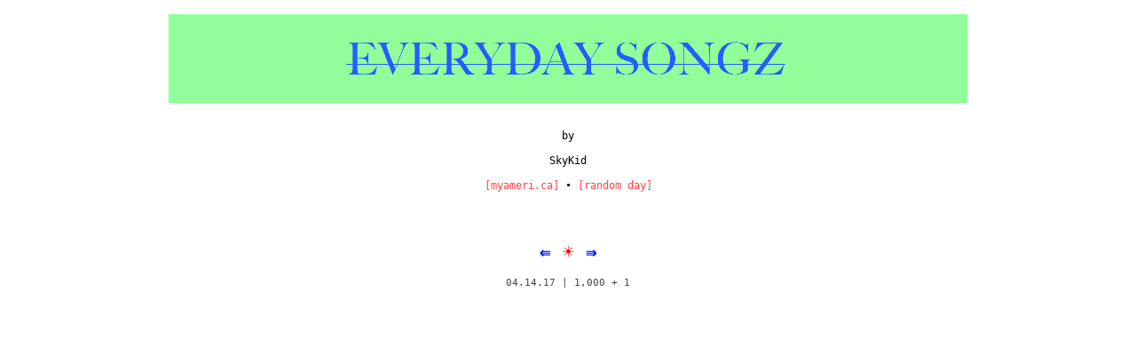

--- FILE ---
content_type: text/html; charset=UTF-8
request_url: http://www.everydaysongz.com/2017/04/14.html
body_size: 6773
content:
<!DOCTYPE html>
<html dir='ltr' xmlns='http://www.w3.org/1999/xhtml' xmlns:b='http://www.google.com/2005/gml/b' xmlns:data='http://www.google.com/2005/gml/data' xmlns:expr='http://www.google.com/2005/gml/expr'>
<head>
<link href='https://www.blogger.com/static/v1/widgets/2944754296-widget_css_bundle.css' rel='stylesheet' type='text/css'/>


$("a.video_pop_up").fancybox({
		'speedIn'		:	600, 
		'speedOut'		:	200, 
		'width	'		:	800, 
		'height'		:	400, 
		'type'			:	'iframe'
	});
    
<meta content='text/html; charset=UTF-8' http-equiv='Content-Type'/>
<meta content='blogger' name='generator'/>
<link href='http://www.everydaysongz.com/favicon.ico' rel='icon' type='image/x-icon'/>
<link href='http://www.everydaysongz.com/2017/04/14.html' rel='canonical'/>
<link rel="alternate" type="application/atom+xml" title="&#9835; єνєяу&#8706;αу ѕσηgz &#9835; - Atom" href="http://www.everydaysongz.com/feeds/posts/default" />
<link rel="alternate" type="application/rss+xml" title="&#9835; єνєяу&#8706;αу ѕσηgz &#9835; - RSS" href="http://www.everydaysongz.com/feeds/posts/default?alt=rss" />
<link rel="service.post" type="application/atom+xml" title="&#9835; єνєяу&#8706;αу ѕσηgz &#9835; - Atom" href="https://www.blogger.com/feeds/7286611067720833854/posts/default" />

<link rel="alternate" type="application/atom+xml" title="&#9835; єνєяу&#8706;αу ѕσηgz &#9835; - Atom" href="http://www.everydaysongz.com/feeds/6420348757626381542/comments/default" />
<!--Can't find substitution for tag [blog.ieCssRetrofitLinks]-->
<link href='https://i.ytimg.com/vi/FXT6KvrUhAk/hqdefault.jpg' rel='image_src'/>
<meta content='http://www.everydaysongz.com/2017/04/14.html' property='og:url'/>
<meta content='♫ єνєяу∂αу ѕσηgz ♫' property='og:title'/>
<meta content=' ⇚  ☀  ⇛ 04.14.17 | 1,000 + 1      ' property='og:description'/>
<meta content='https://lh3.googleusercontent.com/blogger_img_proxy/AEn0k_v6E7Qzu9LW4-Q3QIyABE0isRamvBJIBeNkmnc2BUFsfnUcPvcCydgM19lubVw7POB_1t-H-fTpVK7Q7A9VI1QLJbITNfAG5qAoWqWxx9cjEqQt=w1200-h630-n-k-no-nu' property='og:image'/>
<title>&#9835; єνєяу&#8706;αу ѕσηgz &#9835;</title>
<style id='page-skin-1' type='text/css'><!--
/*
-----------------------------------------------
Blogger Template Style
Name:     Minima
Date:     26 Feb 2004
Updated by: Blogger Team
----------------------------------------------- */
#navbar-iframe {
display: none !important;
}
/* Variable definitions
====================
<Variable name="bgcolor" description="Page Background Color"
type="color" default="#fff">
<Variable name="textcolor" description="Text Color"
type="color" default="#333">
<Variable name="linkcolor" description="Link Color"
type="color" default="#58a">
<Variable name="pagetitlecolor" description="Blog Title Color"
type="color" default="#666">
<Variable name="descriptioncolor" description="Blog Description Color"
type="color" default="#999">
<Variable name="titlecolor" description="Post Title Color"
type="color" default="#c60">
<Variable name="bordercolor" description="Border Color"
type="color" default="#ccc">
<Variable name="sidebarcolor" description="Sidebar Title Color"
type="color" default="#999">
<Variable name="sidebartextcolor" description="Sidebar Text Color"
type="color" default="#666">
<Variable name="visitedlinkcolor" description="Visited Link Color"
type="color" default="#999">
<Variable name="bodyfont" description="Text Font"
type="font" default="normal normal 100% Georgia, Serif">
<Variable name="headerfont" description="Sidebar Title Font"
type="font"
default="normal normal 78% 'Trebuchet MS',Trebuchet,Arial,Verdana,Sans-serif">
<Variable name="pagetitlefont" description="Blog Title Font"
type="font"
default="normal normal 200% Georgia, Serif">
<Variable name="descriptionfont" description="Blog Description Font"
type="font"
default="normal normal 78% 'Trebuchet MS', Trebuchet, Arial, Verdana, Sans-serif">
<Variable name="postfooterfont" description="Post Footer Font"
type="font"
default="normal normal 78% 'Trebuchet MS', Trebuchet, Arial, Verdana, Sans-serif">
<Variable name="startSide" description="Side where text starts in blog language"
type="automatic" default="left">
<Variable name="endSide" description="Side where text ends in blog language"
type="automatic" default="right">
*/
/* Use this with templates/template-twocol.html */
body, .body-fauxcolumn-outer {
background:#ffffff;
margin:0;
color:#ffffff;
font:x-small Georgia Serif;
font-size/* */:/**/small;
font-size: /**/small;
text-align: center;
}
a:link {
color:#ffffff;
text-decoration:none;
}
a:visited {
color:#ffffff;
text-decoration:none;
}
a:hover {
color:#ffffff;
text-decoration:underline;
}
a img {
border-width:0;
}
/* Header
-----------------------------------------------
*/
#header-wrapper {
width:0px;
margin:0 auto 0px;
border:1px solid #ffffff;
}
#header-inner {
background-position: center;
margin-left: auto;
margin-right: auto;
}
#header {
margin: 0px;
border: 0px solid #ffffff;
text-align: center;
color:#ffffff;
}
#header h1 {
margin:0px 0px;
padding:0px 0px .25em;
line-height:1.2em;
text-transform:uppercase;
letter-spacing:.2em;
font: normal normal 200% Georgia, Serif;
}
#header a {
color:#ffffff;
text-decoration:none;
}
#header a:hover {
color:#ffffff;
}
#header .description {
margin:0 0px 0px;
padding:0 0px 0px;
max-width:0px;
text-transform:uppercase;
letter-spacing:.2em;
line-height: 1.4em;
font: normal normal 78% 'Trebuchet MS', Trebuchet, Arial, Verdana, Sans-serif;
color: #ffffff;
}
#header img {
margin-left: auto;
margin-right: auto;
}
/* Outer-Wrapper
----------------------------------------------- */
#outer-wrapper {
width: 800px;
margin:0 auto;
padding:10px;
text-align:left;
font: normal normal 100% Georgia, Serif;
}
#main-wrapper {
width: 800px;
float: left;
word-wrap: break-word; /* fix for long text breaking sidebar float in IE */
overflow: hidden;     /* fix for long non-text content breaking IE sidebar float */
}
#sidebar-wrapper {
width: 220px;
float: right;
word-wrap: break-word; /* fix for long text breaking sidebar float in IE */
overflow: hidden;      /* fix for long non-text content breaking IE sidebar float */
}
/* Headings
----------------------------------------------- */
h2 {
margin:1.5em 0 .75em;
font:normal normal 78% 'Trebuchet MS',Trebuchet,Arial,Verdana,Sans-serif;
line-height: 1.4em;
text-transform:uppercase;
letter-spacing:.2em;
color:#ffffff;
}
/* Posts
-----------------------------------------------
*/
h2.date-header {
margin:1.5em 0 .5em;
}
.post {
margin:.5em 0 1.5em;
border-bottom:1px dotted #ffffff;
padding-bottom:1.5em;
}
.post h3 {
margin:.25em 0 0;
padding:0 0 4px;
font-size:140%;
font-weight:normal;
line-height:1.4em;
color:#ffffff;
}
.post h3 a, .post h3 a:visited, .post h3 strong {
display:block;
text-decoration:none;
color:#ffffff;
font-weight:normal;
}
.post h3 strong, .post h3 a:hover {
color:#ffffff;
}
.post-body {
margin:0 0 .75em;
line-height:1.6em;
}
.post-body blockquote {
line-height:1.3em;
}
.post-footer {
margin: .75em 0;
color:#ffffff;
text-transform:uppercase;
letter-spacing:.1em;
font: normal normal 78% 'Trebuchet MS', Trebuchet, Arial, Verdana, Sans-serif;
line-height: 1.4em;
}
.comment-link {
margin-left:.6em;
}
.post img, table.tr-caption-container {
padding:4px;
border:1px solid #ffffff;
}
.tr-caption-container img {
border: none;
padding: 0;
}
.post blockquote {
margin:1em 20px;
}
.post blockquote p {
margin:.75em 0;
}
/* Comments
----------------------------------------------- */
#comments h4 {
margin:1em 0;
font-weight: bold;
line-height: 1.4em;
text-transform:uppercase;
letter-spacing:.2em;
color: #ffffff;
}
#comments-block {
margin:1em 0 1.5em;
line-height:1.6em;
}
#comments-block .comment-author {
margin:.5em 0;
}
#comments-block .comment-body {
margin:.25em 0 0;
}
#comments-block .comment-footer {
margin:-.25em 0 2em;
line-height: 1.4em;
text-transform:uppercase;
letter-spacing:.1em;
}
#comments-block .comment-body p {
margin:0 0 .75em;
}
.deleted-comment {
font-style:italic;
color:gray;
}
#blog-pager-newer-link {
float: left;
}
#blog-pager-older-link {
float: right;
}
#blog-pager {
text-align: center;
}
.feed-links {
clear: both;
line-height: 2.5em;
}
/* Sidebar Content
----------------------------------------------- */
.sidebar {
color: #ffffff;
line-height: 1.5em;
}
.sidebar ul {
list-style:none;
margin:0 0 0;
padding:0 0 0;
}
.sidebar li {
margin:0;
padding-top:0;
padding-right:0;
padding-bottom:.25em;
padding-left:15px;
text-indent:-15px;
line-height:1.5em;
}
.sidebar .widget, .main .widget {
border-bottom:1px dotted #ffffff;
margin:0 0 1.5em;
padding:0 0 1.5em;
}
.main .Blog {
border-bottom-width: 0;
}
/* Profile
----------------------------------------------- */
.profile-img {
float: left;
margin-top: 0;
margin-right: 5px;
margin-bottom: 5px;
margin-left: 0;
padding: 4px;
border: 1px solid #ffffff;
}
.profile-data {
margin:0;
text-transform:uppercase;
letter-spacing:.1em;
font: normal normal 78% 'Trebuchet MS', Trebuchet, Arial, Verdana, Sans-serif;
color: #ffffff;
font-weight: bold;
line-height: 1.6em;
}
.profile-datablock {
margin:.5em 0 .5em;
}
.profile-textblock {
margin: 0.5em 0;
line-height: 1.6em;
}
.profile-link {
font: normal normal 78% 'Trebuchet MS', Trebuchet, Arial, Verdana, Sans-serif;
text-transform: uppercase;
letter-spacing: .1em;
}
/* Footer
----------------------------------------------- */
#footer {
width:660px;
clear:both;
margin:0 auto;
padding-top:15px;
line-height: 1.6em;
text-transform:uppercase;
letter-spacing:.1em;
text-align: center;
}

--></style>
<script type='text/javascript'>
//<![CDATA[
function showLucky(e){var t=e.feed,n=t.entry||[],r=t.entry[0];for(var i=0;i<r.link.length;++i)r.link[i].rel=="alternate"&&(window.location=r.link[i].href)}function fetchLuck(e){script=document.createElement("script");script.src="/feeds/posts/summary?start-index="+e+"&max-results=1&alt=json-in-script&callback=showLucky";script.type="text/javascript";document.getElementsByTagName("head")[0].appendChild(script)}function readLucky(e){var t=e.feed,n=parseInt(t.openSearch$totalResults.$t,10),r=Math.floor(Math.random()*n);r++;fetchLuck(r)}function feelingLucky(){var e=document.createElement("script");e.type="text/javascript";e.src="/feeds/posts/summary?max-results=31&alt=json-in-script&callback=readLucky";document.getElementsByTagName("head")[0].appendChild(e)};
//]]>
</script>
<link href='https://www.blogger.com/dyn-css/authorization.css?targetBlogID=7286611067720833854&amp;zx=6308a632-997e-47b6-817c-1e5cb48823f5' media='none' onload='if(media!=&#39;all&#39;)media=&#39;all&#39;' rel='stylesheet'/><noscript><link href='https://www.blogger.com/dyn-css/authorization.css?targetBlogID=7286611067720833854&amp;zx=6308a632-997e-47b6-817c-1e5cb48823f5' rel='stylesheet'/></noscript>
<meta name='google-adsense-platform-account' content='ca-host-pub-1556223355139109'/>
<meta name='google-adsense-platform-domain' content='blogspot.com'/>

<!-- data-ad-client=ca-pub-3218293575361819 -->

</head>
<body><div align='center'><a href='http://everydaysongz.blogspot.com/'><img src='https://blogger.googleusercontent.com/img/b/R29vZ2xl/AVvXsEjvzl0fht6NtSqw3UoZ7ylSw6limWIhyC6CWumP1JiZl1KVY46cULhnhyphenhyphengQvAMSIOI1Zo6fFVS6Iw9YQyG2ulIOzx_peFQ4yOVoUjg1T4Ca0Fx3pt9ksvHohUCtpdH7haZUt2L3WL7N-dk/s1600/jeff_2.gif'/></a><pre><font color='#000000'><br/>by<br/><br/>SkyKid

<a href='http://myameri.ca' target='_blank'><font color='#FF4444'>[myameri.ca]</font></a> &#8226; <a href='#' onclick='feelingLucky()'><font color='#FF4444'>[random day]</font></a></font></pre></div>
<div class='navbar section' id='navbar'><div class='widget Navbar' data-version='1' id='Navbar1'><script type="text/javascript">
    function setAttributeOnload(object, attribute, val) {
      if(window.addEventListener) {
        window.addEventListener('load',
          function(){ object[attribute] = val; }, false);
      } else {
        window.attachEvent('onload', function(){ object[attribute] = val; });
      }
    }
  </script>
<div id="navbar-iframe-container"></div>
<script type="text/javascript" src="https://apis.google.com/js/platform.js"></script>
<script type="text/javascript">
      gapi.load("gapi.iframes:gapi.iframes.style.bubble", function() {
        if (gapi.iframes && gapi.iframes.getContext) {
          gapi.iframes.getContext().openChild({
              url: 'https://www.blogger.com/navbar/7286611067720833854?po\x3d6420348757626381542\x26origin\x3dhttp://www.everydaysongz.com',
              where: document.getElementById("navbar-iframe-container"),
              id: "navbar-iframe"
          });
        }
      });
    </script><script type="text/javascript">
(function() {
var script = document.createElement('script');
script.type = 'text/javascript';
script.src = '//pagead2.googlesyndication.com/pagead/js/google_top_exp.js';
var head = document.getElementsByTagName('head')[0];
if (head) {
head.appendChild(script);
}})();
</script>
</div></div>
<div id='outer-wrapper'><div id='wrap2'>
<!-- skip links for text browsers -->
<span id='skiplinks' style='display:none;'>
<a href='#main'>skip to main </a> |
      <a href='#sidebar'>skip to sidebar</a>
</span>
<div id='header-wrapper'>
<div class='header no-items section' id='header'></div>
</div>
<div id='content-wrapper'>
<div id='crosscol-wrapper' style='text-align:center'>
<div class='crosscol no-items section' id='crosscol'></div>
</div>
<div id='main-wrapper'>
<div class='main section' id='main'><div class='widget Blog' data-version='1' id='Blog1'>
<div class='blog-posts hfeed'>
<!--Can't find substitution for tag [defaultAdStart]-->

          <div class="date-outer">
        

          <div class="date-posts">
        
<div class='post-outer'>
<div class='post hentry' itemprop='blogPost' itemscope='itemscope' itemtype='http://schema.org/BlogPosting'>
<meta content='https://i.ytimg.com/vi/FXT6KvrUhAk/default.jpg' itemprop='image_url'/>
<meta content='7286611067720833854' itemprop='blogId'/>
<meta content='6420348757626381542' itemprop='postId'/>
<a name='6420348757626381542'></a>
<div class='post-header'>
<div class='post-header-line-1'></div>
</div>
<div class='post-body entry-content' id='post-body-6420348757626381542' itemprop='description articleBody'>
<div align="center"><pre><h1>
<a href="http://everydaysongz.blogspot.com/2017/04/13.html"><span style="color: blue;">&#8666;</span></a> <a href="http://everydaysongz.com/"><span style="color: red;">&#9728;</span></a> <a href="http://everydaysongz.blogspot.com/2017/04/15.html"><span style="color: blue;">&#8667;</span></a></h1><span style="color: #444444;">04.14.17 | 1,000 + 1</span>
<iframe allowfullscreen="" frameborder="0" height="480" src="https://www.youtube.com/embed/FXT6KvrUhAk?rel=0&amp;controls=0&amp;showinfo=0" width="640"></iframe>
</pre>
</div>

<div style='clear: both;'></div>
</div>
<div class='post-footer'>
<div class='post-footer-line post-footer-line-1'><span class='post-author vcard'>
</span>
<span class='post-timestamp'>
</span>
<span class='post-comment-link'>
</span>
<span class='post-icons'>
<span class='item-control blog-admin pid-191855342'>
<a href='https://www.blogger.com/post-edit.g?blogID=7286611067720833854&postID=6420348757626381542&from=pencil' title='Edit Post'>
<img alt='' class='icon-action' height='18' src='https://resources.blogblog.com/img/icon18_edit_allbkg.gif' width='18'/>
</a>
</span>
</span>
<div class='post-share-buttons goog-inline-block'>
</div>
</div>
<div class='post-footer-line post-footer-line-2'><span class='post-labels'>
</span>
</div>
<div class='post-footer-line post-footer-line-3'><span class='post-location'>
</span>
</div>
</div>
</div>
<div class='comments' id='comments'>
<a name='comments'></a>
</div>
</div>
<!--Can't find substitution for tag [defaultAdEnd]-->
<div class='inline-ad'>
</div>
<!--Can't find substitution for tag [adStart]-->

        </div></div>
      
<!--Can't find substitution for tag [adEnd]-->
</div>
<div class='blog-pager' id='blog-pager'>
<span id='blog-pager-newer-link'>
<a class='blog-pager-newer-link' href='http://www.everydaysongz.com/2017/04/15.html' id='Blog1_blog-pager-newer-link' title='Newer Post'>Newer Post</a>
</span>
<span id='blog-pager-older-link'>
<a class='blog-pager-older-link' href='http://www.everydaysongz.com/2017/04/13.html' id='Blog1_blog-pager-older-link' title='Older Post'>Older Post</a>
</span>
<a class='home-link' href='http://www.everydaysongz.com/'>Home</a>
</div>
<div class='clear'></div>
<div class='post-feeds'>
</div>
</div><div class='widget Header' data-version='1' id='Header1'>
<div id='header-inner'>
<div class='titlewrapper'>
<h1 class='title'>
<a href='http://www.everydaysongz.com/'>
&#9835; єνєяу&#8706;αу ѕσηgz &#9835;
</a>
</h1>
</div>
<div class='descriptionwrapper'>
<p class='description'><span>
</span></p>
</div>
</div>
</div></div>
</div>
<div id='sidebar-wrapper'>
<div class='sidebar no-items section' id='sidebar'>
</div>
</div>
<!-- spacer for skins that want sidebar and main to be the same height-->
<div class='clear'>&#160;</div>
</div>
<!-- end content-wrapper -->
<div id='footer-wrapper'>
<div class='footer no-items section' id='footer'></div>
</div>
</div></div>
<!-- end outer-wrapper -->

<script type="text/javascript" src="https://www.blogger.com/static/v1/widgets/2028843038-widgets.js"></script>
<script type='text/javascript'>
window['__wavt'] = 'AOuZoY6JJEm6ncUmrh_GyPcQKAg7MXnvcw:1768903522992';_WidgetManager._Init('//www.blogger.com/rearrange?blogID\x3d7286611067720833854','//www.everydaysongz.com/2017/04/14.html','7286611067720833854');
_WidgetManager._SetDataContext([{'name': 'blog', 'data': {'blogId': '7286611067720833854', 'title': '\u266b \u0454\u03bd\u0454\u044f\u0443\u2202\u03b1\u0443 \u0455\u03c3\u03b7gz \u266b', 'url': 'http://www.everydaysongz.com/2017/04/14.html', 'canonicalUrl': 'http://www.everydaysongz.com/2017/04/14.html', 'homepageUrl': 'http://www.everydaysongz.com/', 'searchUrl': 'http://www.everydaysongz.com/search', 'canonicalHomepageUrl': 'http://www.everydaysongz.com/', 'blogspotFaviconUrl': 'http://www.everydaysongz.com/favicon.ico', 'bloggerUrl': 'https://www.blogger.com', 'hasCustomDomain': true, 'httpsEnabled': false, 'enabledCommentProfileImages': true, 'gPlusViewType': 'FILTERED_POSTMOD', 'adultContent': false, 'analyticsAccountNumber': '', 'encoding': 'UTF-8', 'locale': 'en', 'localeUnderscoreDelimited': 'en', 'languageDirection': 'ltr', 'isPrivate': false, 'isMobile': false, 'isMobileRequest': false, 'mobileClass': '', 'isPrivateBlog': false, 'isDynamicViewsAvailable': true, 'feedLinks': '\x3clink rel\x3d\x22alternate\x22 type\x3d\x22application/atom+xml\x22 title\x3d\x22\u266b \u0454\u03bd\u0454\u044f\u0443\u2202\u03b1\u0443 \u0455\u03c3\u03b7gz \u266b - Atom\x22 href\x3d\x22http://www.everydaysongz.com/feeds/posts/default\x22 /\x3e\n\x3clink rel\x3d\x22alternate\x22 type\x3d\x22application/rss+xml\x22 title\x3d\x22\u266b \u0454\u03bd\u0454\u044f\u0443\u2202\u03b1\u0443 \u0455\u03c3\u03b7gz \u266b - RSS\x22 href\x3d\x22http://www.everydaysongz.com/feeds/posts/default?alt\x3drss\x22 /\x3e\n\x3clink rel\x3d\x22service.post\x22 type\x3d\x22application/atom+xml\x22 title\x3d\x22\u266b \u0454\u03bd\u0454\u044f\u0443\u2202\u03b1\u0443 \u0455\u03c3\u03b7gz \u266b - Atom\x22 href\x3d\x22https://www.blogger.com/feeds/7286611067720833854/posts/default\x22 /\x3e\n\n\x3clink rel\x3d\x22alternate\x22 type\x3d\x22application/atom+xml\x22 title\x3d\x22\u266b \u0454\u03bd\u0454\u044f\u0443\u2202\u03b1\u0443 \u0455\u03c3\u03b7gz \u266b - Atom\x22 href\x3d\x22http://www.everydaysongz.com/feeds/6420348757626381542/comments/default\x22 /\x3e\n', 'meTag': '', 'adsenseClientId': 'ca-pub-3218293575361819', 'adsenseHostId': 'ca-host-pub-1556223355139109', 'adsenseHasAds': true, 'adsenseAutoAds': false, 'boqCommentIframeForm': true, 'loginRedirectParam': '', 'isGoogleEverywhereLinkTooltipEnabled': true, 'view': '', 'dynamicViewsCommentsSrc': '//www.blogblog.com/dynamicviews/4224c15c4e7c9321/js/comments.js', 'dynamicViewsScriptSrc': '//www.blogblog.com/dynamicviews/6e0d22adcfa5abea', 'plusOneApiSrc': 'https://apis.google.com/js/platform.js', 'disableGComments': true, 'interstitialAccepted': false, 'sharing': {'platforms': [{'name': 'Get link', 'key': 'link', 'shareMessage': 'Get link', 'target': ''}, {'name': 'Facebook', 'key': 'facebook', 'shareMessage': 'Share to Facebook', 'target': 'facebook'}, {'name': 'BlogThis!', 'key': 'blogThis', 'shareMessage': 'BlogThis!', 'target': 'blog'}, {'name': 'X', 'key': 'twitter', 'shareMessage': 'Share to X', 'target': 'twitter'}, {'name': 'Pinterest', 'key': 'pinterest', 'shareMessage': 'Share to Pinterest', 'target': 'pinterest'}, {'name': 'Email', 'key': 'email', 'shareMessage': 'Email', 'target': 'email'}], 'disableGooglePlus': true, 'googlePlusShareButtonWidth': 0, 'googlePlusBootstrap': '\x3cscript type\x3d\x22text/javascript\x22\x3ewindow.___gcfg \x3d {\x27lang\x27: \x27en\x27};\x3c/script\x3e'}, 'hasCustomJumpLinkMessage': false, 'jumpLinkMessage': 'Read more', 'pageType': 'item', 'postId': '6420348757626381542', 'postImageThumbnailUrl': 'https://i.ytimg.com/vi/FXT6KvrUhAk/default.jpg', 'postImageUrl': 'https://i.ytimg.com/vi/FXT6KvrUhAk/hqdefault.jpg', 'pageName': '', 'pageTitle': '\u266b \u0454\u03bd\u0454\u044f\u0443\u2202\u03b1\u0443 \u0455\u03c3\u03b7gz \u266b'}}, {'name': 'features', 'data': {}}, {'name': 'messages', 'data': {'edit': 'Edit', 'linkCopiedToClipboard': 'Link copied to clipboard!', 'ok': 'Ok', 'postLink': 'Post Link'}}, {'name': 'template', 'data': {'name': 'custom', 'localizedName': 'Custom', 'isResponsive': false, 'isAlternateRendering': false, 'isCustom': true}}, {'name': 'view', 'data': {'classic': {'name': 'classic', 'url': '?view\x3dclassic'}, 'flipcard': {'name': 'flipcard', 'url': '?view\x3dflipcard'}, 'magazine': {'name': 'magazine', 'url': '?view\x3dmagazine'}, 'mosaic': {'name': 'mosaic', 'url': '?view\x3dmosaic'}, 'sidebar': {'name': 'sidebar', 'url': '?view\x3dsidebar'}, 'snapshot': {'name': 'snapshot', 'url': '?view\x3dsnapshot'}, 'timeslide': {'name': 'timeslide', 'url': '?view\x3dtimeslide'}, 'isMobile': false, 'title': '\u266b \u0454\u03bd\u0454\u044f\u0443\u2202\u03b1\u0443 \u0455\u03c3\u03b7gz \u266b', 'description': ' \u21da  \u2600  \u21db 04.14.17 | 1,000 + 1      ', 'featuredImage': 'https://lh3.googleusercontent.com/blogger_img_proxy/AEn0k_v6E7Qzu9LW4-Q3QIyABE0isRamvBJIBeNkmnc2BUFsfnUcPvcCydgM19lubVw7POB_1t-H-fTpVK7Q7A9VI1QLJbITNfAG5qAoWqWxx9cjEqQt', 'url': 'http://www.everydaysongz.com/2017/04/14.html', 'type': 'item', 'isSingleItem': true, 'isMultipleItems': false, 'isError': false, 'isPage': false, 'isPost': true, 'isHomepage': false, 'isArchive': false, 'isLabelSearch': false, 'postId': 6420348757626381542}}]);
_WidgetManager._RegisterWidget('_NavbarView', new _WidgetInfo('Navbar1', 'navbar', document.getElementById('Navbar1'), {}, 'displayModeFull'));
_WidgetManager._RegisterWidget('_BlogView', new _WidgetInfo('Blog1', 'main', document.getElementById('Blog1'), {'cmtInteractionsEnabled': false, 'lightboxEnabled': true, 'lightboxModuleUrl': 'https://www.blogger.com/static/v1/jsbin/4049919853-lbx.js', 'lightboxCssUrl': 'https://www.blogger.com/static/v1/v-css/828616780-lightbox_bundle.css'}, 'displayModeFull'));
_WidgetManager._RegisterWidget('_HeaderView', new _WidgetInfo('Header1', 'main', document.getElementById('Header1'), {}, 'displayModeFull'));
</script>
</body>
</html>